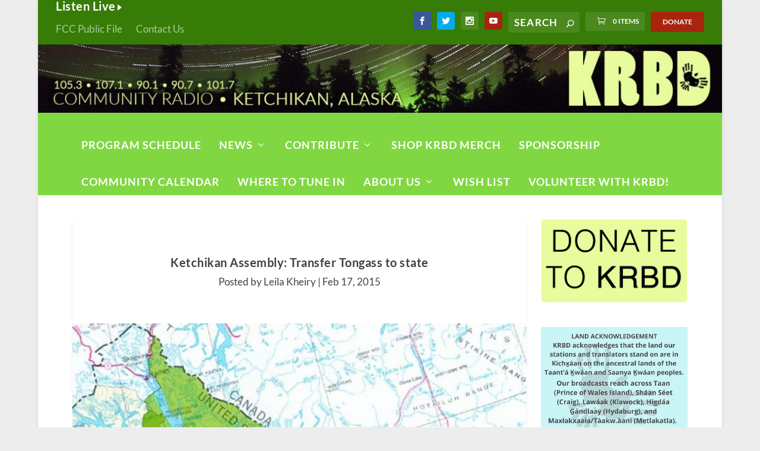

--- FILE ---
content_type: text/plain; charset=utf-8
request_url: https://events.getsitectrl.com/api/v1/events
body_size: 557
content:
{"id":"66f9639a0e100e5b","user_id":"66f9639a0e65c714","time":1769082873912,"token":"1769082873.d5a8aae0ee3a75358fb6a529bb4c6aa7.c4133cea76d3a9930cde5202f6920176","geo":{"ip":"3.140.239.98","geopath":"147015:147763:220321:","geoname_id":4509177,"longitude":-83.0061,"latitude":39.9625,"postal_code":"43215","city":"Columbus","region":"Ohio","state_code":"OH","country":"United States","country_code":"US","timezone":"America/New_York"},"ua":{"platform":"Desktop","os":"Mac OS","os_family":"Mac OS X","os_version":"10.15.7","browser":"Other","browser_family":"ClaudeBot","browser_version":"1.0","device":"Spider","device_brand":"Spider","device_model":"Desktop"},"utm":{}}